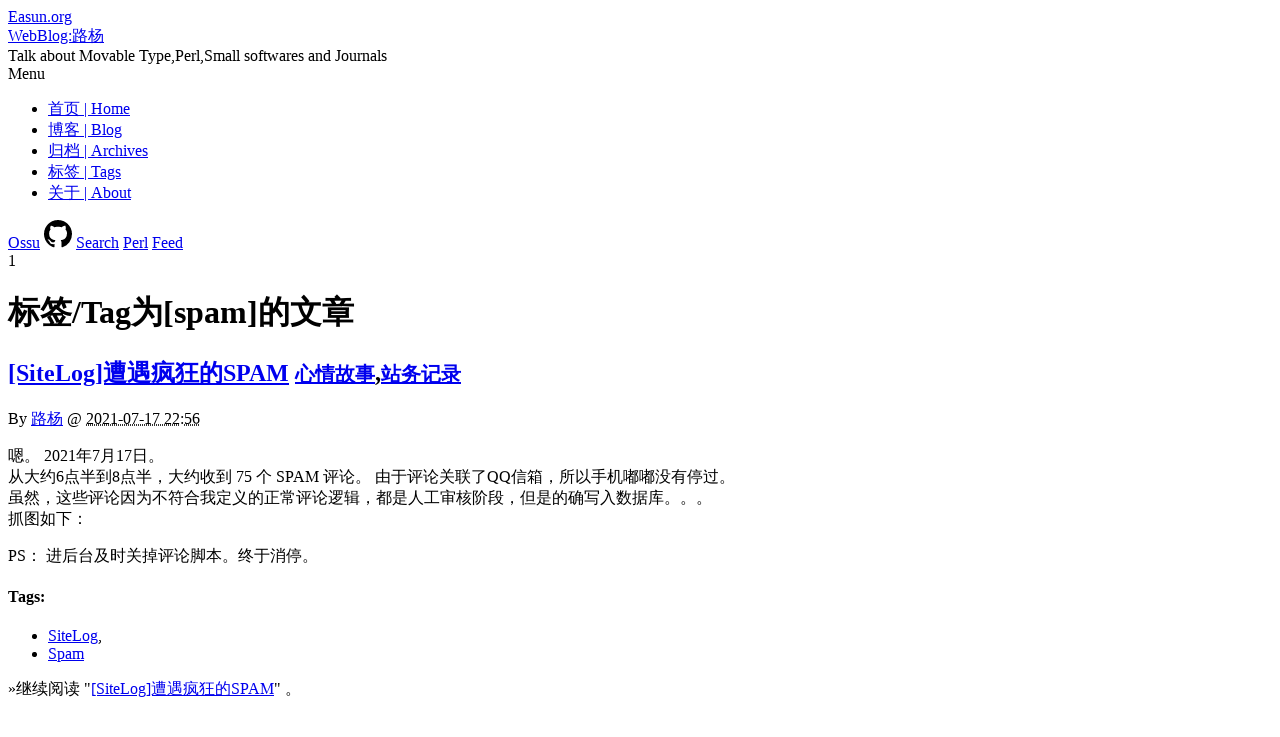

--- FILE ---
content_type: text/html; charset=UTF-8
request_url: https://easun.org/blog/tag/spam
body_size: 5838
content:
<!doctype html>
<html lang="en">
<head>
<meta charset="UTF-8">
<meta name="viewport" content="width=device-width,initial-scale=1.0">
<meta name="Keywords" content="WebBlog:路杨,WebBlog:路杨,WebBlog:路杨: 标签为[spam]的文章," />
<meta name="description" content="WebBlog:路杨: 标签为[spam]的文章" />
<link rel="stylesheet" href="//static.easun.org/css/new_styles.css?time=2025.05.15.22" type="text/css" />
<link rel="start" href="https://easun.org/" title="Home" />
<link rel="alternate" type="application/atom+xml" title="Recent Entries" href="https://easun.org/blog/atom.xml" />
<!-- Open Graph Protocol -->
<meta property="og:type" content="article">
<meta property="og:locale" content="en-us">
<meta property="og:title" content="WebBlog:路杨">
<meta property="og:url" content="https://easun.org/blog/">
<meta property="og:description" content="Talk about Movable Type,Perl,Small softwares and Journals">
<meta property="og:site_name" content="WebBlog:路杨">
<meta property="og:image" content="//static.easun.org/site_images/easun_site_image.png">
<!-- Microdata -->
<meta itemprop="description" content="Talk about Movable Type,Perl,Small softwares and Journals">
<link itemprop="url" href="https://easun.org/blog/">
<link itemprop="image" href="//static.easun.org/site_images/easun_site_image.png">
<title>WebBlog:路杨: 标签为[spam]的文章</title>
<!--[if lt IE 9]>
<link rel="stylesheet" href="//static.easun.org/css/ie.css">
<script src="//static.easun.org/js/html5shiv.js"></script>
<![endif]-->
<link rel="shortcut icon" href="//static.easun.org/images/favicon.ico" type="image/x-icon" />
</head>
<body id="theme-from-blog" class="mt-archive-listing mt-search-results layout-wm">
<div id="pagewrap">
<header id="header">
<hgroup>
<a id="site-logo" href="//easun.org/" title="Easun.org" alt="Easun.org" >Easun.org</a>
<div id="site-name"><a href="https://easun.org/blog/" accesskey="1">WebBlog:路杨</a></div>
<div id="site-description">Talk about Movable Type,Perl,Small softwares and Journals</div>
</hgroup>
<nav id="main-nav"><span class="toggle" id="main-nav-toggle" role="button" aria-controls="main-nav" aria-expanded="false" tabindex="0">Menu</span>
<ul>
<li id="top_site_home" class="first "><a href="//easun.org/" title="Easun's HomePage">首页 | Home</a></li>
<li id="top_blog_index"
data-pjax="true"
><a href="//easun.org/blog/" title="Easun's Blog">博客 | Blog</a></li>
<li id="top_archives"
data-pjax="true"
><a href="https://easun.org/blog/archives/" title="归档页面,Archives">归档 | Archives</a></li>
<li id="top_tags"
class="on"
data-pjax="true"
><a href="//easun.org/blog/tag/" title="标签页,Tags" >标签 | Tags</a></li>
<li id="top_about"
data-pjax="true"
><a href="//easun.org/about/" title="About Easun">关于 | About</a></li>
</ul></nav>
<nav id="sub-nav"><div class="social">
<a class="ossu" href="http://ossu.easun.org" title="路杨操作系统切换工具(EasunStudio Operating Systems Switch Utility)" aria-label="Ossu" >Ossu</a>
<a class="github" href="https://github.com/easunlee" title="GitHub profile" aria-label="GitHub profile" ><svg aria-hidden="true" class="octicon octicon-mark-github" version="1.1" viewBox="0 0 16 16" width="28" height="28"><path fill-rule="evenodd" d="M8 0C3.58 0 0 3.58 0 8c0 3.54 2.29 6.53 5.47 7.59.4.07.55-.17.55-.38 0-.19-.01-.82-.01-1.49-2.01.37-2.53-.49-2.69-.94-.09-.23-.48-.94-.82-1.13-.28-.15-.68-.52-.01-.53.63-.01 1.08.58 1.23.82.72 1.21 1.87.87 2.33.66.07-.52.28-.87.51-1.07-1.78-.2-3.64-.89-3.64-3.95 0-.87.31-1.59.82-2.15-.08-.2-.36-1.02.08-2.12 0 0 .67-.21 2.2.82.64-.18 1.32-.27 2-.27.68 0 1.36.09 2 .27 1.53-1.04 2.2-.82 2.2-.82.44 1.1.16 1.92.08 2.12.51.56.82 1.27.82 2.15 0 3.07-1.87 3.75-3.65 3.95.29.25.54.73.54 1.48 0 1.07-.01 1.93-.01 2.2 0 .21.15.46.55.38A8.013 8.013 0 0 0 16 8c0-4.42-3.58-8-8-8z"></path></svg></a>
<a class="search" href="https://easun.org/search" title="站内搜索" aria-label="站内搜索">Search</a>
<a class="perl" href="https://easun.org/perl/" title="Perl Site" aria-label="Perl Site" >Perl</a>
<a class="rss" href="https://easun.org/blog/atom.xml" title="RSS 订阅" aria-label="RSS 订阅">Feed</a>
</div></nav>
</header>
<div id="content" role="main">
<span id="pjax-type" data-type="Tag" class="hidden"></span>



<div id="search-results" data-type="Tag"  data-baseurl="https://easun.org/blog/tag/spam"  class="archive-listing" >
<span id="current-page" class="hidden">1</span>
<h1 id="page-title" class="search-results-header" data-baseurl="https://easun.org/blog/tag/spam" >
标签/Tag为[spam]的文章
</h1>
<div class="search-results-container autopagerize_page_element">
<article class="post clearfix">
<header>
<h2 class="title post-title entry-title"><a href="https://easun.org/blog/archives/sitelogspam2021.html" rel="bookmark" data-pjax="true">[SiteLog]遭遇疯狂的SPAM</a>
<small><a href="https://easun.org/blog/life/" rel="tag">心情故事</a></small>,<small><a href="https://easun.org/blog/sitelog/" rel="tag">站务记录</a></small>
</h2>
<p class="meta post-meta ">
<span class="byline">
By <span class="vcard author"><a class="fn url" href="https://easun.org">路杨</a></span> @ <abbr class="published" title="2021-07-17T22:56:52+08:00">2021-07-17 22:56</abbr>
</span>
</p>
</header>
<div class="asset-body"><p>嗯。 2021年7月17日。 <br />
从大约6点半到8点半，大约收到 75 个 SPAM 评论。 由于评论关联了QQ信箱，所以手机嘟嘟没有停过。 <br />
虽然，这些评论因为不符合我定义的正常评论逻辑，都是人工审核阶段，但是的确写入数据库。。。 <br />
抓图如下： </p>
<p>PS： 进后台及时关掉评论脚本。终于消停。</p>
</div>
<section class="entry-tags">
<h4>Tags<span class="delimiter">:</span></h4>
<ul>
<li><a href="https://easun.org/blog/tag/SiteLog" rel="tag">SiteLog</a><span class="delimiter">,</span></li> <li><a href="https://easun.org/blog/tag/Spam" rel="tag">Spam</a></li>
</ul>
</section>
<p class="asset-more-link">
<span class="read_more">»继续阅读</span> "<a href="https://easun.org/blog/archives/sitelogspam2021.html#more" rel="bookmark" data-pjax="true">[SiteLog]遭遇疯狂的SPAM</a>" 。
</p>
<p> </p>
</article>
<article class="post clearfix">
<header>
<h2 class="title post-title entry-title"><a href="https://easun.org/blog/archives/spam_google_groups.html" rel="bookmark" data-pjax="true">泛滥的SPAM/钓鱼邮件和 Google Groups 已经成为钓鱼温床</a>
<small><a href="https://easun.org/blog/life/" rel="tag">心情故事</a></small>
</h2>
<p class="meta post-meta ">
<span class="byline">
By <span class="vcard author"><a class="fn url" href="https://easun.org">路杨</a></span> @ <abbr class="published" title="2010-05-07T21:41:01+08:00">2010-05-07 21:41</abbr>
</span>
</p>
</header>
<div class="asset-body">呃。。<br />
我的 <a href="https://easun.org/">easun.org</a> 天天收到高仿的提示邮件。要求下载指定Google Groups 内的 setup.zip 来重新设置自己的 Google App Mail 的
SMTP and POP3 servers。。<br />
<br />
高仿度很高，<font color="Red">要是我不是这个Google Apps Gmail 的管理员，说不定我也上当了</font>。<br />
寒一个，<br />
抓图为证：<br /><span class="mt-enclosure mt-enclosure-image" style="display: inline;"><a rel="lightbox[gap]" href="//static.easun.org/upload/all.png"><img alt="all.png" src="//static.easun.org/upload/cache/2010/05/all-thumb-400x101-61.png" class="mt-image-none" style="" height="101" width="400" /></a></span><br /><div><br /></div>
内容类似，除了要求下载的地址稍有不同（<font color="Red">来自不同的 Google Group</font>）<br /><span class="mt-enclosure mt-enclosure-image" style="display: inline;"><a rel="lightbox[gap]" href="//static.easun.org/upload/n1.png"><img alt="n1.png" src="//static.easun.org/upload/cache/2010/05/n1-thumb-400x164-55.png" class="mt-image-none" style="" height="164" width="400" /></a></span><br /><div><br /></div>
下面的这个高仿度更高（（<font color="Red">没有 Google Apps 的提示</font>）<br />&nbsp;<span class="mt-enclosure mt-enclosure-image" style="display: inline;"><a rel="lightbox[gap]" href="//static.easun.org/upload/n2.png"><img alt="n2.png" src="//static.easun.org/upload/cache/2010/05/n2-thumb-400x205-57.png" class="mt-image-none" style="" height="205" width="400" /></a></span>
<br /><br />嗯。。。 Google Groups 已经成为钓鱼温床。
<br />发这个帖子，算是提示下和我一样使用 Google Apps的朋友。<br /><br /></div>
<section class="entry-tags">
<h4>Tags<span class="delimiter">:</span></h4>
<ul>
<li><a href="https://easun.org/blog/tag/Google%20Apps" rel="tag">Google Apps</a><span class="delimiter">,</span></li> <li><a href="https://easun.org/blog/tag/mail" rel="tag">mail</a><span class="delimiter">,</span></li> <li><a href="https://easun.org/blog/tag/Spam" rel="tag">Spam</a></li>
</ul>
</section>
<p>--<acronym title="End of File">EOF</acronym>--</p>
<p> </p>
</article>
<article class="post clearfix">
<header>
<h2 class="title post-title entry-title"><a href="https://easun.org/blog/archives/search_cgi_spam.html" rel="bookmark" data-pjax="true">呃，search.cgi</a>
<small><a href="https://easun.org/blog/sitelog/" rel="tag">站务记录</a></small>
</h2>
<p class="meta post-meta ">
<span class="byline">
By <span class="vcard author"><a class="fn url" href="https://easun.org">路杨</a></span> @ <abbr class="published" title="2008-01-09T20:44:06+08:00">2008-01-09 20:44</abbr>
</span>
</p>
</header>
<div class="asset-body"><p>收到服务方DreamHost的Mail，全文如下：<br />
<blockquote>Hello,</p>
<p><br />
Your site, easun.org, is causing quite a load on the server. I see quite<br />
a few requests for your</p>
<p><br />
easun.org/cgi-bin/mt/search.cgi</p>
<p><br />
Looks like it maybe getting search "spammed". I've chmod the search.cgi<br />
file by removed executable rights to it.</p>
<p><br />
The load on the server lowered to 5 after this happened.</p>
<p><br />
Please also view our wiki on finding causes of heavy usage.</p>
<p>http://wiki.dreamhost.com/index.php/Finding_Causes_of_Heavy_Usage</p>
<p><br />
Thanks!</p>
<p>Chih</p>
<p><br />
-- </p>
<p> DreamHost Support Team + support@dreamhost.com</p>
<p>Earn over $97 for each referral: http://www.dreamhost.com/rewards.html</p>
<p> To continue this support case, just reply to this email.</p>
<p> Open a new case at: https://panel.dreamhost.com/?tab=support</blockquote></p>
<p>希奇古怪的问题... Spam?? 从后台看根本没有 search.cgi 的操作..<br />
来自Web的最近一次对 search.cgi 的访问显示的是在两天前。所以,问题很奇怪. 网站N长时间没有更新了，应该不会有问题才是.<br />
等周末我重新让程序工作在FastCGI下吧..也许能快一点....暂时就让search.cgi休息几天吧。</p></div>
<section class="entry-tags">
<h4>Tags<span class="delimiter">:</span></h4>
<ul>
<li><a href="https://easun.org/blog/tag/DreamHost" rel="tag">DreamHost</a><span class="delimiter">,</span></li> <li><a href="https://easun.org/blog/tag/FastCGI" rel="tag">FastCGI</a><span class="delimiter">,</span></li> <li><a href="https://easun.org/blog/tag/Search" rel="tag">Search</a><span class="delimiter">,</span></li> <li><a href="https://easun.org/blog/tag/Spam" rel="tag">Spam</a></li>
</ul>
</section>
<p>--<acronym title="End of File">EOF</acronym>--</p>
<p> </p>
</article>
<article class="post clearfix">
<header>
<h2 class="title post-title entry-title"><a href="https://easun.org/blog/archives/who_crack_my_site.html" rel="bookmark" data-pjax="true">[SiteLog]谁在占用我大量的带宽？</a>
<small><a href="https://easun.org/blog/other/" rel="tag">八卦杂谈</a></small>
</h2>
<p class="meta post-meta ">
<span class="byline">
By <span class="vcard author"><a class="fn url" href="https://easun.org">路杨</a></span> @ <abbr class="published" title="2007-06-23T15:25:24+08:00">2007-06-23 15:25</abbr>
</span>
</p>
</header>
<div class="asset-body"><p>似乎 <a href="https://easun.org">easun.org</a> 站点越来越慢。。。<br />
启用了 <a href="https://www.google.cn/search?q=FastCGI">Fast-CGI</a> 换来的结果不是速度的提升，而是经常的 500 error ，看来 <a href="http://www.DreamHost.com">DreamHost</a> 的 Fast_CGI 还是不完善。 so 又换回了 normal-CGI 模式，虽然慢一点，至少不会莫名其妙的出现 500。 PS:幸好偶的 MT 还是静态HTML。。。</p>
<p>谁在占用我大量的带宽？今天查了一下 access.log ，结果大吃一惊： 原来我已经被 Cracker 和 Spamer 严重盯上了。</p></div>
<section class="entry-tags">
<h4>Tags<span class="delimiter">:</span></h4>
<ul>
<li><a href="https://easun.org/blog/tag/FeedSky" rel="tag">FeedSky</a><span class="delimiter">,</span></li> <li><a href="https://easun.org/blog/tag/MT" rel="tag">MT</a><span class="delimiter">,</span></li> <li><a href="https://easun.org/blog/tag/Plugin" rel="tag">Plugin</a><span class="delimiter">,</span></li> <li><a href="https://easun.org/blog/tag/SiteLog" rel="tag">SiteLog</a><span class="delimiter">,</span></li> <li><a href="https://easun.org/blog/tag/Spam" rel="tag">Spam</a></li>
</ul>
</section>
<p class="asset-more-link">
<span class="read_more">»继续阅读</span> "<a href="https://easun.org/blog/archives/who_crack_my_site.html#more" rel="bookmark" data-pjax="true">[SiteLog]谁在占用我大量的带宽？</a>" 。
</p>
<p> </p>
</article>
<article class="post clearfix">
<header>
<h2 class="title post-title entry-title"><a href="https://easun.org/blog/archives/sitelogspam.html" rel="bookmark" data-pjax="true">[SiteLog]又见SPAM</a>
<small><a href="https://easun.org/blog/other/" rel="tag">八卦杂谈</a></small>
</h2>
<p class="meta post-meta ">
<span class="byline">
By <span class="vcard author"><a class="fn url" href="https://easun.org">路杨</a></span> @ <abbr class="published" title="2007-01-28T15:33:39+08:00">2007-01-28 15:33</abbr>
</span>
</p>
</header>
<div class="asset-body"><p>This is a SiteLog of Easun's WebBlog.<br />
今日进后台，发现SPAM评论已经累计到了以千为单位的程度(我还设置了系统自动删除3天以上的SPAM功能)，虽然都被 SpamLookup 本身拦截没有显示出来，但是这样的疯狂的SPAM轰炸不知道多占资源？<br />
前段时间偶装了<a href="http://alogblog.com/movabletype/plugins/">阿郎</a>的<a href="http://alogblog.com/movabletype/plugins/ccode_and_tcode_for_mt_33_version/">TCode for MT</a>，由于SPAM评论不突出，故而没有安装<a href="http://alogblog.com/movabletype/plugins/ccode_and_tcode_for_mt_33_version/">CCode for MT</a>。看来改日也要把这个CCcode装上去了。<br />
现在，只好Ban掉一大批IP地址来防范了。</p>
<p>PS: SpamLookup 防范 SPAM只是把这个放在“垃圾”里面，而并不拒绝接收，也许，改日改下程序，让它直接决绝接收？</p></div>
<section class="entry-tags">
<h4>Tags<span class="delimiter">:</span></h4>
<ul>
<li><a href="https://easun.org/blog/tag/MT" rel="tag">MT</a><span class="delimiter">,</span></li> <li><a href="https://easun.org/blog/tag/SiteLog" rel="tag">SiteLog</a><span class="delimiter">,</span></li> <li><a href="https://easun.org/blog/tag/Spam" rel="tag">Spam</a></li>
</ul>
</section>
<p>--<acronym title="End of File">EOF</acronym>--</p>
<p> </p>
</article>
</div><div class="autopagerize_insert_before"></div>
<div class="content-nav" data-page-count="1" data-pjax="true"></div>
</div>




</div>
<footer id="footer">
<section class="widget-powered widget"><span>Powered by <a href="http://www.movabletype.org/">Movable Type</a></span></section>
<section class="widget-footer-links widget"><h4 class="widget-header">Links</h4>
<ul>
<li class="inline"><a href="https://easun.org/url/vultr"><img src="https://static.easun.org/images/vultr.png" alt="Vultr" title="本站使用Vultr VPS，$2.5/月"></a></li>
<li class="inline"><a href="https://www.upyun.com/"><img src="https://upfiles.b0.upaiyun.com/logo/90x45.png" alt="UPYUN" title="本站使用有拍云DNS加速"></a></li>
<li>Copyright © 1998-2025 <a href="https://easun.org/about/">路杨(Easun Lee)</a><a href="https://github.com/easunlee" class="auth-icon icon-github" title="GitHub profile" style="text-indent: -9999px;"> GitHub </a>, All Rights Reserved</li></ul>
</section>
<section class="widget-creative-commons widget">
This blog is licensed under a <a href="http://creativecommons.org/licenses/by-nc-sa/4.0/">Creative Commons License</a>.
</section>
</footer>
</div>
<script src="//cdn.bootcss.com/jquery/1.11.3/jquery.min.js"></script>
<script>window.jQuery || document.write('<script src="//static.easun.org/js/jquery.min.js"><\/script>')</script>
<script src="//static.easun.org/js/mt.mini.js?time=2025.05.15.22"></script>
<script>
/* <![CDATA[ */
var blog_id = '2';
var page_id = '';
var tag_page_url="https://easun.org/blog/tag/spam";pagination.init(tag_page_url,"Tag");
/* ]]> */
</script>
<!-- Google tag (gtag.js) -->
<script async src="https://www.googletagmanager.com/gtag/js?id=UA-683520-1"></script>
<script>
window.dataLayer = window.dataLayer || [];
function gtag(){dataLayer.push(arguments);}
gtag('js', new Date());
gtag('config', 'UA-683520-1');
</script>
</body>
</html>